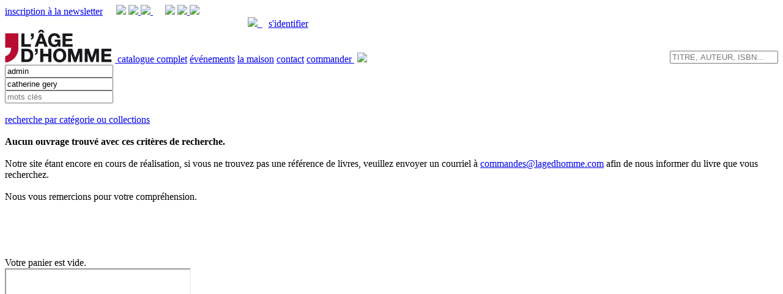

--- FILE ---
content_type: text/html; charset=UTF-8
request_url: https://lagedhomme.com/rechercher/?r_titre=admin&r_auteur=catherine+gery&r_motscles=
body_size: 3555
content:

<!DOCTYPE HTML>
<html>
<head>	<meta http-equiv="Content-Type" content="text/html; charset=utf-8">
	<meta name="description" content="La maison d'édition L'Age d'Homme est fondée en 1966 à Lausanne par Vladimir Dimitrijevic.
C'est sans doute à L'Age d'Homme, forte aujourd'hui de 4000 titres, que nous devons de ne plus réduire la littérature russe aux seuls noms de Dostoïevski , de Tolstoï ou de Gorki. Grâce à la collection «Classiques Slaves», les lecteurs ont pu découvrir les œuvres majeures du symbolisme russe, celle d'André Biely (Pétersbourg, La Colombe d'Argent, Kotik Letaiev), d'Ossip Mandelstam, d'Alexandre Blok ; des auteurs aussi considérables que les polonais Witkiewicz ou Ladislas Reymont ; les écrits esthétiques de Malévitch, les essais et les romans de Zamiatine, de Leskov ou de Boris Pilniak. De Ivo Andritch et Dobritsa Tchossitch aux chefs-d'œuvre d'Alexandre Zinoviev, la collection «Classiques Slaves» qui compte aujourd'hui plus de 500 titres, a permis de faire connaître un immense patrimoine littéraire que le «réalisme-socialiste» n'avait pas réussi à étouffer.">
	<title>&Eacute;ditions l'&Acirc;ge d'Homme</title>	<link href="/_styles/style.css" rel="stylesheet" type="text/css" />
	<script src="https://code.jquery.com/jquery.min.js"></script>	<script src="../_fonctions/infoCouverture.js"></script>
	<script>
		//getsion du formulaire de recherche
		$(function() { 
			var formulaire = $('#r_formulaire');
			if(formulaire.length == 1) {
				formulaire.children('input[type=submit]').css('display', 'none');
				formulaire.children('input[type=text]').keypress(function(event) {
					if(event.which == 13)
						formulaire.submit();
				});
			}//fin if
		});
	</script>
	<script type="text/javascript" src="/_fonctions/fonctions.js"></script>

	<script type="text/javascript">
		(function(i,s,o,g,r,a,m){i['GoogleAnalyticsObject']=r;i[r]=i[r]||function(){
  			(i[r].q=i[r].q||[]).push(arguments)},i[r].l=1*new Date();a=s.createElement(o),
  				m=s.getElementsByTagName(o)[0];a.async=1;a.src=g;m.parentNode.insertBefore(a,m)
  			})(window,document,'script','//www.google-analytics.com/analytics.js','ga');

		ga('create', 'UA-63808829-1', 'auto');
		ga('send', 'pageview');
	
		$(function() {
			//message corona
			$div = $("div.localGrand");
			if($div.length=='1')
				$div.css("display", "block").click(function() {
					$(this).fadeOut();
				});
			$div = $("div.localPiedDePage");
			$hauteur = $div.outerHeight();
			if($hauteur>70) {
				$div.css({'cursor':'pointer', 'height':'50px'}).data('hauteur', $hauteur).click(function() {
					$hauteur = $(this).outerHeight();
					if($hauteur>70)
						$(this).stop().animate({'height':'50px'});
					else
						$(this).stop().animate({'height':$(this).data('hauteur')});
				});
			}//if hauteur
			console.log($hauteur);
			
			path = "../";
			//gestion de l'ouverture et fermeture des sousMenus
			$('#sousMenuPanierOuvrir').on('mouseenter', function() {
				$('.sousMenu').each(function() {
					if($(this).attr('id')!="sousMenuPanier")
						$(this).stop(true, true).fadeOut();
				});
				var position = $(this).position().left;
				var positionMax = $(window).width() - $('#sousMenuPanier').outerWidth();
				if(position>positionMax)
					position = positionMax;
				$('#sousMenuPanier').css('left', position).fadeIn();
			});
			$('#sousMenuCompteOuvrir').on('mouseenter', function() {
				$('.sousMenu').each(function() {
					if($(this).attr('id')!="sousMenuCompte")
						$(this).stop(true, true).fadeOut();
				});
				var position = $(this).position().left;
				var positionMax = $(window).width() - $('#sousMenuCompte').outerWidth();
				if(position>positionMax)
					position = positionMax;
				$('#sousMenuCompte').css('left', position).fadeIn();
			});
			$('.sousMenu').on('mouseleave', function() {
				$('.sousMenu').stop(true, true).fadeOut();
			});
			$('#corpsFond').on('mouseenter', function() {
				$('.sousMenu').stop(true, true).fadeOut();
			});
			
			//gestion de l'onglet pour remonter
			var remonter = $('#remonter');
			remonter.on('click', function () {
				$('html, body').animate({scrollTop:0}, 'slow');
			});
			$(window).on('scroll', canevasRemonter);
			canevasRemonter();

			function canevasRemonter() {
				var display = remonter.css('display');
				if($(window).scrollTop() > 300) {
					if(display=="none")
						remonter.slideDown();
				} else {
					if(display!="none")
						remonter.slideUp();
				}//fin if else
			}//fin canevasRemonter	
		});
	
		function canevasOnload() {
			var elem;
			window.onscroll = canevasOnScroll;

			if(typeof(localOnLoad)=="function")
				localOnLoad();

					}//fin canevasOnLoad

		function canevasOnResize() {
			if(typeof(localOnResize)=="function")
				localOnResize();

			
		}//fin canevasOnLoad
		
		function canevasOnScroll() {
			//var top = (document.body.scrollTop || document.documentElement.scrollTop);
			//var gauche = (document.body.scrollLeft || document.documentElement.scrollLeft);
		}//fin canevasOnScroll
	</script>
	
	<style type="text/css">
		.localGrand {
			background-color:white;
			background-color:rgba(255, 255, 255, 0.9);
			cursor:pointer;
			position:fixed;
			top:0;
			left:0;
			bottom:0;
			right:0;
			z-index:1000;
			display:none;
		}
		.localGrand div {
			display:inline-block;
			background-color:red;
			border-radius:10px;
			color:white;
			font-size:14px;
			padding:20px;
			position:absolute;
			top:50%;
			left:50%;
			max-width:100%;
			transform:translate(-50%,-50%);
		}
		
		.localPiedDePage {
			background-color:red;
			color:white;
			font-size:14px;
			position:fixed;
			padding:5px;
			bottom:0;
			left:0;
			right:0;
		}
	</style>
</head>

<body onLoad="canevasOnload();" onResize="canevasOnResize();">
	<div id="bandeauFixeFond">
		<div id="bandeauFixe">
			<div style="width:50%;">
				<a href="../newsletter/" style="margin-right:18px;">inscription à la newsletter</a>

				<span>
					<img src="/_images/pixAdH.jpg">
				</span>
				<a href="https://www.facebook.com/EditionsLAgeDHomme/?fref=ts" target="_blank">
					<img src="/_images/boutonFacebook.png">
				</a>
				<a href="https://twitter.com/agedhomme/" target="_blank">
					<img src="/_images/boutonTwitter.png">
				</a>

				<span style="margin-left:20px;">
					<img src="/_images/pixVegan.jpg">
				</span>
				<a href="https://wwww.facebook.com/CollectionV/" target="_blank">
					<img src="/_images/boutonFacebook.png">
				</a>
				<a href="https://twitter.com/CollectionV_ADH/" target="_blank">
					<img src="/_images/boutonTwitter.png">
				</a>
			</div><div style="text-align:right; width:40%;">
				<a href="../panier/" style="margin-right:10px;">
					<img src="/_images/panier.png" id="sousMenuPanierOuvrir">&nbsp;
					<span id="panierNbArticles" style="margin:0; padding:0;">					</span>
				</a>				<a href="../admin/" id="sousMenuCompteOuvrir" style="margin-right:10px;">s'identifier</a>
			</div>
		</div>
	</div>

	<div id="menuFond">
		<div id="menu">
			<form action="../rechercher/" style="float:right; margin-top:35px;">
				<input type="submit" name="r_submit" value="" style="display:none;">
				<input type="input" name="r_motscles" value="" placeholder="TITRE, AUTEUR, ISBN...">
			</form>
			<a href="/">
				<img src="/_images/logoAH.jpg" alt="Les éditions l'Âge d'Homme">
			</a>
			<a href="/rechercher/">catalogue complet</a>
<!--			<a href="/autresProduits">autres produits</a> -->
			<a href="/evenements/">événements</a>
			<a href="/laMaison/">la maison</a>
<!--			<a href="/foreignRights">foreign rights</a> -->
			<a href="/contact/">contact</a>
			<a href="/panier/">commander <img src="/_images/panierGris.png" style="margin:0 0 0 5px ; width:16px;"></a>
		</div>
	</div>
	
	<div id="corpsFond">
		<div id="corps">				<div class="corpsGauche">
	<form action="../rechercher/" id="r_formulaire" style="display:block">
		<input type="text" name="r_titre" value="admin" placeholder="recherche par titre"><br />
		<input type="text" name="r_auteur" value="catherine gery" placeholder="recherche par auteur"><br />
		<input type="text" name="r_motscles" value="" placeholder="mots clés"><br />
		<input type="submit" name="r_submit" value="lancer la recherche" style="margin:5px 0;">			<br />
			<a href="../rechercher/" style="display: inline-block; line-height:normal;">recherche par catégorie ou collections</a><br />
			<br />	</form>				</div><div class="corpsDroite">			<b>Aucun ouvrage trouvé avec ces critères de recherche.</b><br />
			<br />
			Notre site étant encore en cours de réalisation, si vous ne trouvez pas une référence de livres, veuillez envoyer un courriel à <a href="mailto:commandes@lagedhomme.com">commandes@lagedhomme.com</a> afin de nous informer du livre que vous recherchez.<br />
			<br />
			Nous vous remercions pour votre compréhension.<br />				</div><br />		
	<input type="hidden" id="_increment" value="20">
	<input type="hidden" id="_chercher" value="SELECT ouvrages.id, isbn, titre FROM ouvrages, auteurs WHERE miseEnLigne='oui' AND (idAuteur=auteurs.id || idCoAuteur1=auteurs.id || idCoAuteur2=auteurs.id) AND CONCAT(titre, sousTitre) LIKE '%admin%' AND CONCAT(auteurs.nom, auteurs.prenom) LIKE '%catherine%' AND CONCAT(auteurs.nom, auteurs.prenom) LIKE '%gery%' ORDER BY parutionAnnee DESC, parutionMois DESC, parutionJour DESC">
	<div class="supportCouvertures">	</div>
			<br />
			<br />
			<br />
			<br />
		</div>
	</div>

	<div id="sousMenuPanier" class="sousMenu">		Votre panier est vide.<br />	</div>
	<div id="remonter" title="remonter en haut de la page">
		&uarr;
	</div>

    <div id="surimpressionFond" onClick="fctSurimpressionCacher();"></div>
    <div id="surimpressionDiv" onClick="fctSurimpressionCacher();">
    	<iframe id="surimpressionIframe" name="surimpressionIframe"></iframe>
    </div></body>
</html>

--- FILE ---
content_type: text/plain
request_url: https://www.google-analytics.com/j/collect?v=1&_v=j102&a=1695432725&t=pageview&_s=1&dl=https%3A%2F%2Flagedhomme.com%2Frechercher%2F%3Fr_titre%3Dadmin%26r_auteur%3Dcatherine%2Bgery%26r_motscles%3D&ul=en-us%40posix&dt=%C3%89ditions%20l%27%C3%82ge%20d%27Homme&sr=1280x720&vp=1280x720&_u=IEBAAEABAAAAACAAI~&jid=325026283&gjid=1839629879&cid=1691813253.1764194430&tid=UA-63808829-1&_gid=187029932.1764194430&_r=1&_slc=1&z=1914827688
body_size: -450
content:
2,cG-EDSKLCYX8T